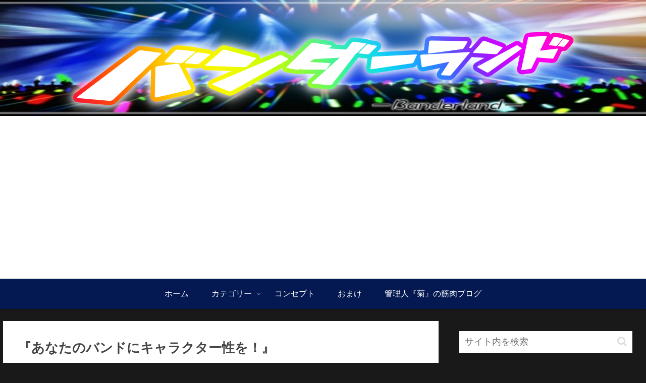

--- FILE ---
content_type: text/html; charset=utf-8
request_url: https://www.google.com/recaptcha/api2/aframe
body_size: 266
content:
<!DOCTYPE HTML><html><head><meta http-equiv="content-type" content="text/html; charset=UTF-8"></head><body><script nonce="ylRtfr0ISdRzxJ6N6OMFow">/** Anti-fraud and anti-abuse applications only. See google.com/recaptcha */ try{var clients={'sodar':'https://pagead2.googlesyndication.com/pagead/sodar?'};window.addEventListener("message",function(a){try{if(a.source===window.parent){var b=JSON.parse(a.data);var c=clients[b['id']];if(c){var d=document.createElement('img');d.src=c+b['params']+'&rc='+(localStorage.getItem("rc::a")?sessionStorage.getItem("rc::b"):"");window.document.body.appendChild(d);sessionStorage.setItem("rc::e",parseInt(sessionStorage.getItem("rc::e")||0)+1);localStorage.setItem("rc::h",'1768971163191');}}}catch(b){}});window.parent.postMessage("_grecaptcha_ready", "*");}catch(b){}</script></body></html>

--- FILE ---
content_type: application/javascript; charset=utf-8;
request_url: https://dalc.valuecommerce.com/app3?p=886595825&_s=https%3A%2F%2Fbanderland.net%2Fcharacter%2F&vf=iVBORw0KGgoAAAANSUhEUgAAAAMAAAADCAYAAABWKLW%2FAAAAMElEQVQYV2NkFGP4nxEVzWAwYSMD44XPQv%2Ffh21h8Ha0ZmDM5er6P%2B%2BZC0OogBEDAA45DZtCoLAxAAAAAElFTkSuQmCC
body_size: 975
content:
vc_linkswitch_callback({"t":"69705b9a","r":"aXBbmgAGv8YSv0nGCooD7AqKC5YwVg","ub":"aXBbmQAM0PMSv0nGCooBbQqKC%2FDOYA%3D%3D","vcid":"HeYJtgaWbgELIzEKGiT3Ybz3uOWazX2l6uebCQpdRAa1xTzP0esh7w","vcpub":"0.442310","s":3535049,"approach.yahoo.co.jp":{"a":"2695956","m":"2201292","g":"f60746428c"},"paypaystep.yahoo.co.jp":{"a":"2695956","m":"2201292","g":"f60746428c"},"store.ishibashi.co.jp":{"a":"2101366","m":"2164330","g":"a328d1e78c"},"mini-shopping.yahoo.co.jp":{"a":"2695956","m":"2201292","g":"f60746428c"},"tower.jp":{"a":"2377670","m":"2409673","g":"e386ee758c"},"shopping.geocities.jp":{"a":"2695956","m":"2201292","g":"f60746428c"},"l":4,"reuse.ishibashi.co.jp":{"a":"2101366","m":"2164330","g":"a328d1e78c"},"shopping.yahoo.co.jp":{"a":"2695956","m":"2201292","g":"f60746428c"},"www.ishibashi.co.jp":{"a":"2101366","m":"2164330","g":"a328d1e78c"},"p":886595825,"paypaymall.yahoo.co.jp":{"a":"2695956","m":"2201292","g":"f60746428c"}})